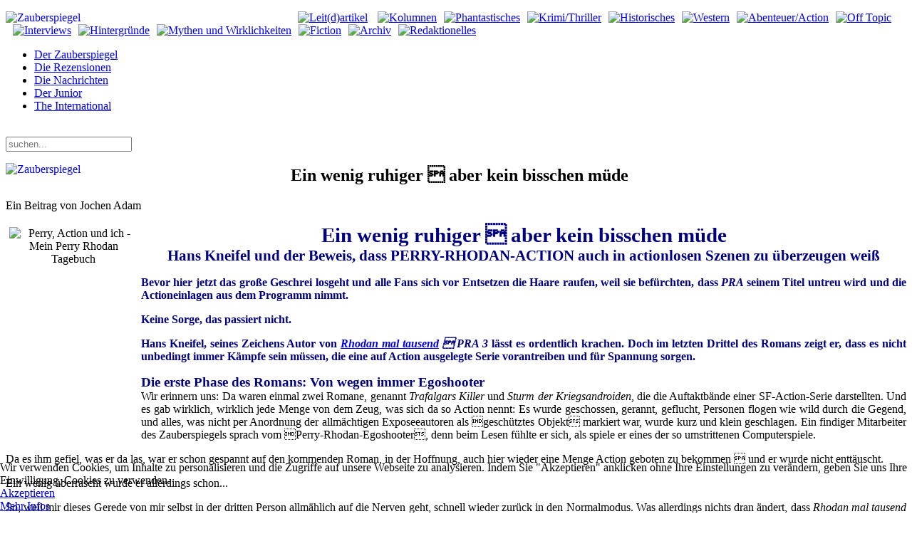

--- FILE ---
content_type: text/html; charset=utf-8
request_url: https://www.zauberspiegel-online.de/index.php/archiv/zauberstern-archiv-mainmenu-239/perry-action-und-ich-mainmenu-195/1193-ein-wenig-ruhiger-aber-kein-bisschen-mde
body_size: 15624
content:
<!DOCTYPE HTML>
<html lang="de-de" dir="ltr"  data-config='{"twitter":0,"plusone":0,"facebook":0,"style":"default"}'>

<head>
<meta charset="utf-8">
<meta http-equiv="X-UA-Compatible" content="IE=edge">
<meta name="viewport" content="width=device-width, initial-scale=1">
<base href="https://www.zauberspiegel-online.de/index.php/archiv/zauberstern-archiv-mainmenu-239/perry-action-und-ich-mainmenu-195/1193-ein-wenig-ruhiger-aber-kein-bisschen-mde" />
	<meta name="keywords" content="Zauberspiegel - Online Fanzine (Magazin) für Spannungsgenres. Fantasy, Horror, SF (Sci Fi, Science Fiction), Abenteuer, Western und Historischem, inklusive der Erzählungen aus Magira, der Serie Der Hüter, Bane, der Barbar (von Ingo Löchel) und Treasure Security Team Alpha, Material von Robert E. Howard, Helmut Pesch und vielen anderen mehr. Perry Rhodan, Atlan, Perry Rhodan Action, Bully, Sternenozean, Lübbe Audio" />
	<meta name="author" content="Jochen Adam" />
	<meta name="description" content="Jochen Adam mit seiner Kolumne PERRY, Action und ich  Mein Rhodan-Tagebuch über Perry Rhodan Action auf www.zauberspiegel-online.de - dem Online-Fanzine" />
	<meta name="generator" content="Joomla! - Open Source Content Management" />
	<title>Zauberspiegel-Online - Ein wenig ruhiger  aber kein bisschen müde</title>
	<link href="https://www.zauberspiegel-online.de/index.php/component/search/?Itemid=195&amp;catid=146&amp;id=1193&amp;format=opensearch" rel="search" title="Suchen Zauberspiegel-Online" type="application/opensearchdescription+xml" />
	<link href="/templates/zauberspiegel_j33/favicon.ico" rel="shortcut icon" type="image/vnd.microsoft.icon" />
	<link href="/components/com_jcomments/tpl/default/style.css?v=3002" rel="stylesheet" type="text/css" />
	<link href="/plugins/content/xtypo/themes/default/style.css" rel="stylesheet" type="text/css" />
	<link href="/plugins/system/jcemediabox/css/jcemediabox.min.css?5fd08c89b5f5fb4807fcec58ae247364" rel="stylesheet" type="text/css" />
	<link href="/plugins/system/jce/css/content.css?9ba7f515d63c8ff2cd46d4c7e602cbfe" rel="stylesheet" type="text/css" />
	<link href="/plugins/system/cookiehint/css/style.css?9ba7f515d63c8ff2cd46d4c7e602cbfe" rel="stylesheet" type="text/css" />
	<style type="text/css">
#redim-cookiehint-bottom {position: fixed; z-index: 99999; left: 0px; right: 0px; bottom: 0px; top: auto !important;}
	</style>
	<script type="application/json" class="joomla-script-options new">{"csrf.token":"112c40bc86d72fe99c664407da703367","system.paths":{"root":"","base":""},"system.keepalive":{"interval":540000,"uri":"\/index.php\/component\/ajax\/?format=json"}}</script>
	<script src="/components/com_jcomments/js/jcomments-v2.3.js?v=12" type="text/javascript"></script>
	<script src="/components/com_jcomments/libraries/joomlatune/ajax.js?v=4" type="text/javascript"></script>
	<script src="/plugins/content/xtypo/assets/script.js" type="text/javascript"></script>
	<script src="/media/jui/js/jquery.min.js?9ba7f515d63c8ff2cd46d4c7e602cbfe" type="text/javascript"></script>
	<script src="/media/jui/js/jquery-noconflict.js?9ba7f515d63c8ff2cd46d4c7e602cbfe" type="text/javascript"></script>
	<script src="/media/jui/js/jquery-migrate.min.js?9ba7f515d63c8ff2cd46d4c7e602cbfe" type="text/javascript"></script>
	<script src="/media/jui/js/bootstrap.min.js?9ba7f515d63c8ff2cd46d4c7e602cbfe" type="text/javascript"></script>
	<script src="/plugins/system/jcemediabox/js/jcemediabox.min.js?5fd08c89b5f5fb4807fcec58ae247364" type="text/javascript"></script>
	<script src="/media/system/js/core.js?9ba7f515d63c8ff2cd46d4c7e602cbfe" type="text/javascript"></script>
	<!--[if lt IE 9]><script src="/media/system/js/polyfill.event.js?9ba7f515d63c8ff2cd46d4c7e602cbfe" type="text/javascript"></script><![endif]-->
	<script src="/media/system/js/keepalive.js?9ba7f515d63c8ff2cd46d4c7e602cbfe" type="text/javascript"></script>
	<script type="text/javascript">
jQuery(function($){ initTooltips(); $("body").on("subform-row-add", initTooltips); function initTooltips (event, container) { container = container || document;$(container).find(".hasTooltip").tooltip({"html": true,"container": "body"});} });jQuery(document).ready(function(){WfMediabox.init({"base":"\/","theme":"shadow","width":"","height":"","lightbox":1,"shadowbox":0,"icons":1,"overlay":1,"overlay_opacity":0.8,"overlay_color":"#000000","transition_speed":500,"close":2,"scrolling":"fixed","labels":{"close":"Close","next":"Next","previous":"Previous","cancel":"Cancel","numbers":"{{numbers}}","numbers_count":"{{current}} of {{total}}","download":"Download"},"swipe":true});});
	</script>

<link rel="apple-touch-icon-precomposed" href="/templates/zauberspiegel_j33/apple_touch_icon.png">
<link rel="stylesheet" href="/templates/zauberspiegel_j33/css/bootstrap.css">
<link rel="stylesheet" href="/templates/zauberspiegel_j33/css/theme.css">
<link rel="stylesheet" href="/templates/zauberspiegel_j33/css/custom.css">
<script src="/templates/zauberspiegel_j33/warp/vendor/uikit/js/uikit.js"></script>
<script src="/templates/zauberspiegel_j33/warp/vendor/uikit/js/addons/autocomplete.js"></script>
<script src="/templates/zauberspiegel_j33/warp/vendor/uikit/js/addons/search.js"></script>
<script src="/templates/zauberspiegel_j33/warp/js/social.js"></script>
<script src="/templates/zauberspiegel_j33/js/theme.js"></script>
</head>

<body class="tm-sidebar-a-right tm-sidebar-b-right tm-sidebars-2 tm-isblog">
<div class="bg_left"></div>
<div class="bg_right"></div>

	<div class="uk-container uk-container-center">

		
				<div class="tm-headerbar uk-clearfix uk-hidden-small">
						<a class="tm-logo" href="https://www.zauberspiegel-online.de">
	<p><img style="float: left;" title="Zauberspiegel Online" src="/images/advent/standard/logo.png" alt="Zauberspiegel" width="400" /></p>
<p><a href="http://www.zauberspiegel-online.de/index.php/zauberwort-leitartikel-mainmenu-136"><img style="margin: 0px 0px 0px 10px;" src="/images/stories/Rubriken/sektionen_bunt/logo_oben/01_bunt_1.png" alt="Leit(d)artikel" width="43" height="90" /></a> <a href="http://www.zauberspiegel-online.de/index.php/zauberstern-kolumnen-mainmenu-75"><img style="margin: 0px 0px 0px 10px;" src="/images/stories/Rubriken/sektionen_bunt/logo_oben/02_bunt_1.png" alt="Kolumnen" width="37" height="90" /></a><a href="http://www.zauberspiegel-online.de/index.php/phantastisches"><img style="margin: 0px 0px 0px 10px;" src="/images/stories/Rubriken/sektionen_bunt/logo_oben/03_bunt_1.png" alt="Phantastisches" width="51" height="90" /></a><a href="http://www.zauberspiegel-online.de/index.php/krimi-thriller-mainmenu-12"><img style="margin: 0px 0px 0px 10px;" src="/images/stories/Rubriken/sektionen_bunt/logo_oben/04_bunt_1.png" alt="Krimi/Thriller" width="41" height="90" /></a><a href="http://www.zauberspiegel-online.de/index.php/historisches-mainmenu-13"><img style="margin: 0px 0px 0px 10px;" src="/images/stories/Rubriken/sektionen_bunt/logo_oben/05_bunt_1.png" alt="Historisches" width="41" height="90" /></a><a href="http://www.zauberspiegel-online.de/index.php/western-mainmenu-14"><img style="margin: 0px 0px 0px 10px;" src="/images/stories/Rubriken/sektionen_bunt/logo_oben/06_bunt_1.png" alt="Western" width="41" height="90" /></a><a href="http://www.zauberspiegel-online.de/index.php/abenteuer-action-mainmenu-25"><img style="margin: 0px 0px 0px 10px;" src="/images/stories/Rubriken/sektionen_bunt/logo_oben/07_bunt_1.png" alt="Abenteuer/Action" width="45" height="90" /></a><a href="http://www.zauberspiegel-online.de/index.php/off-topic-2"><img style="margin: 0px 0px 0px 10px;" src="/images/stories/Rubriken/sektionen_bunt/logo_oben/08_bunt_1.png" alt="Off Topic" width="48" height="90" /></a><a href="http://www.zauberspiegel-online.de/index.php/frage-antwort"><img style="margin: 0px 0px 0px 10px;" src="/images/stories/Rubriken/sektionen_bunt/logo_oben/09_bunt_1.png" alt="Interviews" width="38" height="90" /></a><a href="http://www.zauberspiegel-online.de/index.php/durchblick-hintergrnde-mainmenu-15"><img style="margin: 0px 0px 0px 10px;" src="/images/stories/Rubriken/sektionen_bunt/logo_oben/10_bunt_1.png" alt="Hintergründe" width="41" height="90" /></a><a href="http://www.zauberspiegel-online.de/index.php/mythen-aamp-wirklichkeiten-mainmenu-288"><img style="margin: 0px 0px 0px 10px;" src="/images/stories/Rubriken/sektionen_bunt/logo_oben/11_bunt_1.png" alt="Mythen und Wirklichkeiten" width="58" height="90" /></a><a href="http://www.zauberspiegel-online.de/index.php/fiction"><img style="margin: 0px 0px 0px 10px;" src="/images/stories/Rubriken/sektionen_bunt/logo_oben/12_bunt_1.png" alt="Fiction" width="47" height="90" /></a><a href="http://www.zauberspiegel-online.de/index.php/archiv"><img style="margin: 0px 0px 0px 10px;" src="/images/stories/Rubriken/sektionen_bunt/logo_oben/13_bunt_1.png" alt="Archiv" width="44" height="90" /></a><a href="http://www.zauberspiegel-online.de/index.php/zaubersiegel-redaktionell-mainmenu-18"><img style="margin: 0px 0px 0px 10px;" src="/images/stories/Rubriken/sektionen_bunt/logo_oben/18_bunt_1.png" alt="Redaktionelles" width="37" height="90" /></a></p></a>
			
			
		</div>
		
				<nav class="tm-navbar uk-navbar">

						<ul class="uk-navbar-nav uk-hidden-small">
<li data-uk-dropdown="{}"><a href="/index.php"> Der Zauberspiegel</a></li><li data-uk-dropdown="{}"><a href="/index.php/die-rezensionen">Die Rezensionen</a></li><li data-uk-dropdown="{}"><a href="/index.php/die-nachrichten">Die Nachrichten</a></li><li data-uk-dropdown="{}"><a href="/index.php/der-junior">Der Junior</a></li><li data-uk-dropdown="{}"><a href="/index.php/international">The International</a></li></ul>			
						<a href="#offcanvas" class="uk-navbar-toggle uk-visible-small" data-uk-offcanvas></a>
			
						<div class="uk-navbar-flip">
 				<div class="uk-navbar-content uk-hidden-small"><span class="teaserboldzitat" style="margin-right: 5px; position:relative;top:-3px; color: #fff;">Sonntag, 18. Januar 2026</span>
<form id="search-95" class="uk-search" action="/index.php/archiv/zauberstern-archiv-mainmenu-239/perry-action-und-ich-mainmenu-195" method="post" role="search" data-uk-search="{'source': '/index.php/component/search/?tmpl=raw&amp;type=json&amp;ordering=&amp;searchphrase=all', 'param': 'searchword', 'msgResultsHeader': 'Suchergebnis', 'msgMoreResults': 'Weitere Ergebnisse', 'msgNoResults': 'Nichts gefunden', flipDropdown: 1}">
	<input class="uk-search-field" type="search" name="searchword" placeholder="suchen...">
	<input type="hidden" name="task"   value="search">
	<input type="hidden" name="option" value="com_search">
	<input type="hidden" name="Itemid" value="195">
</form></div>
			</div>
			
						<div class="uk-navbar-content uk-navbar-center uk-visible-small"><a class="tm-logo-small" href="https://www.zauberspiegel-online.de">
	<p><img style="float: left;" title="Zauberspiegel Online" src="/images/advent/standard/logo.png" alt="Zauberspiegel" width="400" /></p></a></div>
			
		</nav>
		
		
		
				<div class="tm-middle uk-grid" data-uk-grid-match data-uk-grid-margin>

						<div class="tm-main uk-width-medium-3-5">

				
				
								<main class="tm-content">

					
					
<article class="uk-article 1" data-permalink="http://www.zauberspiegel-online.de/index.php/archiv/zauberstern-archiv-mainmenu-239/perry-action-und-ich-mainmenu-195/1193-ein-wenig-ruhiger-aber-kein-bisschen-mde">

	
		<h1 class="uk-article-title">
					Ein wenig ruhiger  aber kein bisschen müde			</h1>
	
	
		<p class="uk-article-meta teaserbold">

		Ein Beitrag von Jochen Adam
	</p>
	
	
		
		<div>
		
<p class="MsoNormal" style="text-align: center;" align="center"><img src="/images/stories/Rubriken/pra/pralogo1.jpg" mce_src="images/stories/Rubriken/pra/pralogo1.jpg" alt="Perry, Action und ich - Mein Perry Rhodan Tagebuch" title="Perry, Action und ich - Mein Perry Rhodan Tagebuch" align="left" height="295" hspace="5" vspace="5" width="180"><b><span style="font-size: 22pt; font-family: Verdana; color: navy;">Ein wenig ruhiger 
aber kein bisschen müde<br />
</span></b><b><span style="font-size: 16pt; font-family: Verdana; color: navy;">Hans
Kneifel und der Beweis, dass PERRY-RHODAN-ACTION auch in actionlosen Szenen zu
überzeugen weiß<o:p></o:p></span></b></p>

<p class="MsoNormal" style="text-align: justify;"><b style=""><span style="font-family: Verdana; color: navy;">Bevor hier jetzt das große
Geschrei losgeht und alle Fans sich vor Entsetzen die Haare raufen, weil sie
befürchten, dass <i>PRA </i>seinem Titel untreu wird und die Actioneinlagen aus
dem Programm nimmt. </span></b></p><p class="MsoNormal" style="text-align: justify;"><b style=""><span style="font-family: Verdana; color: navy;">Keine Sorge, das passiert nicht. </span></b></p><p class="MsoNormal" style="text-align: justify;"><b style=""><span style="font-family: Verdana; color: navy;">Hans Kneifel, seines
Zeichens Autor von <i><a href="/index.php/component/content/?task=view&amp;id=1194&amp;Itemid=43" mce_href="/index.php/component/content/?task=view&amp;id=1194&amp;Itemid=43">Rhodan mal tausend</a>   PRA 3 </i>lässt es ordentlich
krachen. Doch im letzten Drittel des Romans zeigt er, dass es nicht unbedingt
immer Kämpfe sein müssen, die eine auf Action ausgelegte Serie vorantreiben und
für Spannung sorgen.<o:p></o:p></span></b></p> <p class="MsoNormal" style="text-align: justify;"><b><span style="font-size: 14pt; font-family: Verdana; color: navy;">Die erste Phase des Romans: Von wegen immer
Egoshooter</span></b><b><span style="font-family: Verdana;"><br />
</span></b><span style="font-family: Verdana;">Wir erinnern uns: Da waren einmal
zwei Romane, genannt <i>Trafalgars Killer </i>und <i>Sturm der Kriegsandroiden</i>,
die die Auftaktbände einer SF-Action-Serie darstellten. Und es gab wirklich,
wirklich jede Menge von dem Zeug, was sich da so Action nennt: Es wurde
geschossen, gerannt, geflucht, Personen flogen wie wild durch die Gegend, und
alles, was nicht per Anordnung der allmächtigen Exposeeautoren als geschütztes
Objekt markiert war, wurde kurz und klein geschlagen. Ein findiger Mitarbeiter
des Zauberspiegels sprach vom Perry-Rhodan-Egoshooter, denn beim Lesen fühlte
er sich, als spiele er eines der so umstrittenen Computerspiele.<o:p></o:p></span></p>

<p class="MsoNormal" style="text-align: justify;"><span style="font-family: Verdana;">Da
es ihm gefiel, was er da las, war er schon gespannt auf den kommenden Roman, in
der Hoffnung, auch hier wieder eine Menge Action geboten zu bekommen  und er
wurde nicht enttäuscht.<o:p></o:p></span></p>

<p class="MsoNormal" style="text-align: justify;"><span style="font-family: Verdana;">Ein
wenig überrascht wurde er allerdings schon...<o:p></o:p></span></p>

<p class="MsoNormal" style="text-align: justify;"><span style="font-family: Verdana;">So,
weil mir dieses Gerede von mir selbst in der dritten Person allmählich auf die
Nerven geht, schnell wieder zurück in den Normalmodus. Was allerdings nichts
dran ändert, dass <i>Rhodan mal tausend </i>eine vollkommen andere Art von
Action bietet als die ersten beiden Bände der Reihe.<o:p></o:p></span></p>

<p class="MsoNormal" style="text-align: justify;"><span style="font-family: Verdana;">Während
sich die Actionsequenzen in den Vorgängerromanen auf den Kampf Mann gegen Mann
konzentrierten, auf die Schicksale und die Erlebnisse einzelner Protagonisten, die
Auge in Auge mit dem Feind standen, legt Kneifel mehr wert darauf, dem Leser
einen Überblick über die Handlung im Großen zu verschaffen. Natürlich gibt es
auch hier wieder einzelne Personen und ihre Erfahrungen im Kampf gegen die
Androiden der Regenten der Energie zu bewundern, doch im Mittelpunkt stehen
die großen Schlachten als solche, wenn Dutzende von Robotern gegen Dutzende von
Terranern kämpfen und sich dabei das Schicksal von ganz Trafalgar und nicht nur
das eines einzelnen Menschen entscheidet.<o:p></o:p></span></p>

<p class="MsoNormal" style="text-align: justify;"><span style="font-family: Verdana;">Die
Art, wie Kneifel hier die Kampfsequenzen in Szene setzt, hat mich ziemlich
überrascht. Diese sind völlig anders, als es ähnliche Szenen in den ersten
beiden <i>PRA</i>-Romanen waren. <o:p></o:p></span></p>

<p class="MsoNormal" style="text-align: justify;"><span style="font-family: Verdana;">Was
ganz und gar nicht heißt, dass sie schlechter wären.<o:p></o:p></span></p>

<p class="MsoNormal" style="text-align: justify;"><img src="/images/stories/Rubriken/pra/kneifel.jpg" mce_src="images/stories/Rubriken/pra/kneifel.jpg" alt="Hans Kneifel" title="Hans Kneifel" align="right" height="194" hspace="5" vspace="5" width="180"><span style="font-family: Verdana;">Hans
Kneifel beweist: Es geht auch anders. Action ist nun mal nicht gleich Action.
Und es muss nicht immer ein Egoshooter sein, der dem geneigten Leser eine gute
Portion Action verpasst. In bester Raumschlacht-Manier (na gut, irgendwie
unglücklich gewählt, diese Bezeichnung, spielt sich das Kampfgeschehen doch auf
der Oberfläche des Planeten Trafalgar und nicht im Weltall ab), wie sie in <i>Star
Wars</i>, oder diversen <i>Star Trek-, Stargate- </i>und <i>BSG-</i>Folgen so
eindrucksvoll zelebriert wird, lässt der Autor Menschen und Androiden einen
gnadenlosen Kampf ausfechten. Und das Beste daran: Die Szenen sind klasse
geschrieben und spannend umgesetzt. Mag die Art der Action auch eine andere
sein und nur sehr wenig mit der Egoshooter-Perspektive aus Roman 1 und
insbesondere auch Roman 2 zu tun haben, weniger überzeugend und mitreißend ist
sie deshalb nicht.<o:p></o:p></span></p>

<p class="MsoNormal" style="text-align: justify;"><i><span style="font-family: Verdana;">PRA
</span></i><span style="font-family: Verdana;">erweist sich, was die Action
angeht, als erstaunlich wandlungsfähig und äußerst interessant. Über zu wenig
Abwechslung kann man sich, auch wenn man eigentlich kein Action-Fan ist, eigentlich
nicht beschweren.<o:p></o:p></span></p>

<p class="MsoNormal" style="text-align: justify;"><b><span style="font-size: 14pt; font-family: Verdana; color: navy;">Die zweite Phase des Romans: Es geht auch
ohne...<br />
</span></b><span style="font-family: Verdana;">Was einmal geht, das geht auch ein
zweites Mal: Herr Kneifel hat schon bewiesen, dass Action durchaus verschieden
interpretiert werden kann, ohne ihre Attraktivität zu verlieren, da kann er
dann auch noch beweisen, dass ein auf Action ausgelegter Roman auch dann
spannend ist, wenn er mal ohne Actionsequenzen auskommen muss. So, wie etwa das
letzte Drittel von <i>Rhodan mal tausend</i>. <o:p></o:p></span></p>

<p class="MsoNormal" style="text-align: justify;"><span style="font-family: Verdana;">Wie,
mag man sich jetzt fragen, kann es sein, dass es notwendig ist, eine
Actionserie ohne Action auskommen zu lassen? Die Antwort ist ganz einfach: Es
gibt da ein Element, dass sich Handlung nennt, und dieses Element hat es nun
mal an sich, dass es in Szenen ohne viel Geballere und Gefluche deutlich besser
zur Geltung kommt.<o:p></o:p></span></p>

<p class="MsoNormal" style="text-align: justify;"><span style="font-family: Verdana;">Action
ist nun mal nicht alles, was eine gute Geschichte ausmacht, auch dann nicht,
wenn sie genau genommen auf diesem Konzept fußt. Doch ohne eine überzeugende
Story, die einen an das Geschehen fesselt, wird man der Action schnell überdrüssig.
Daher ist es notwendig, immer mal wieder Platz zu schaffen für ein paar
Ereignisse, die die Handlung vorantreiben und für frischen Wind sorgen, ohne
dass gleich alles in die Luft fliegt, was nur in die Luft fliegen kann.<o:p></o:p></span></p>

<p class="MsoNormal" style="text-align: justify;"><span style="font-family: Verdana;">Dass
diese actionlosen Momente auch dann zu fesseln wissen, wenn sie auf eine
Unmenge an Action folgen, zeigt Hans Kneifel sehr schön gegen Ende des dritten <i>PRA-</i>Bandes.<o:p></o:p></span></p>

<p class="MsoNormal" style="text-align: justify;"><span style="font-family: Verdana;">Die
Schlacht ist geschlagen, doch ausruhen dürfen sich die Protagonisten nicht. Es
gilt, sich die Wunden zu lecken, die Vorräte wieder aufzustocken, und auf das
vorzubereiten, was<span style="">&nbsp; </span>in nicht allzu ferner
Zukunft noch kommen mag. Doch, was noch viel wichtiger ist, Kneifel nutzt die
actionfreie Zeit, um die Figuren der Reihe einige interessante Erkenntnisse
über die Regenten der Energie gewinnen zu lassen. Besonders eine Entdeckung 
und die möglichen Konsequenzen dieser, die auf der letzten Seite des Romans
angesprochen wird  sorgt dafür, dass man als Leser nur mit Mühe einen Fluch
zerbeißen kann, wenn das Heft mal wieder viel zu schnell zu Ende ist, ohne dass
alle Fragen geklärt wurden.<o:p></o:p></span></p>

<p class="MsoNormal" style="text-align: justify;"><span style="font-family: Verdana;">Keine
Frage, selten wurde die Neugier des Lesers bei <i>PRA </i>so sehr geweckt wie
auf den letzten Seiten von <i>Rhodan mal tausend</i>. Ganz ohne groß angelegte
Actionszene wird die Handlung hier fortgeführt und viel Spannung aufgebaut.
Kneifel zeigt, wie sehr ruhigere Momente zu überzeugen wissen, selbst dann,
wenn sie auf große Actionsequenzen folgen und man eigentlich meinen sollte,
dass eine solche Szene beim Leser nun eher für Langeweile als Interesse sorgen
sollte. <o:p></o:p></span></p>

<p class="MsoNormal" style="text-align: justify;"><b><span style="font-size: 14pt; font-family: Verdana; color: navy;">Action ja, aber eben nicht nur<br />
</span></b><span style="font-family: Verdana;">Drei Romane sind bereits
erschienen, und zumindest eine Sache ist mittlerweile deutlich geworden: <i>Perry
Rhodan Action </i>erweist sich als bedeutend vielschichtiger, als es der Titel
der Reihe vermuten lässt.<o:p></o:p></span></p>

<p class="MsoNormal" style="text-align: justify;"><span style="font-family: Verdana;">Spätestens
nach diesem Heft sollte jedem Leser klar sein, dass die Reihe mehr zu bieten
hat als gut geschriebene Actionsequenzen. Die Macher der Mini-Serie scheinen
sich ja eine wirklich interessante Story ausgedacht zu haben, die vermutlich
noch für die ein oder andere Überraschung gut sein wird. <o:p></o:p></span></p>

<p class="MsoNormal" style="text-align: justify;"><span style="font-family: Verdana;">Und
noch eins sollte deutlich geworden sein: Mitreißende Action-Overkills und eine
ebenso fesselnde Storyline schließen sich nicht gegenseitig aus. Hans Kneifels
Roman ist der beste Beleg dafür. Wer meine Rezension zu dem Heft liest, der
wird feststellen, dass es durchaus den ein oder anderen Punkt gibt, den man
kritisieren kann. Das ändert jedoch nichts daran, dass Kneifel eine wunderbare
Symbiose zwischen knallharter Action und überzeugender Handlung gelungen ist.
So macht das Lesen einer Heftserie wirklich Spaß.<o:p></o:p></span></p>

<p class="MsoNormal" style="text-align: justify;"><b><span style="font-size: 14pt; font-family: Verdana; color: navy;">Und was folgern wir nun daraus?<br />
</span></b><span style="font-family: Verdana;">Vor dem ersten <i>PRA-</i>Roman
war ich skeptisch, ob ich als Neuleser das Spin-Off zu <i>PR </i>würde genießen
können. Meine Bedenken wurden während der Lektüre des Romans hinfortgespült.<o:p></o:p></span></p>

<p class="MsoNormal" style="text-align: justify;"><span style="font-family: Verdana;">Nach
Band 1 befürchtete ich, dass die Serie dieses Niveau kaum würde halten können,
das da vorgelegt wurde. Christian Montillon belehrte mich eines besseren.<o:p></o:p></span></p>

<p class="MsoNormal" style="text-align: justify;"><span style="font-family: Verdana;">Band
zwei war ja nun <i>enorm </i>actionlastig<i>. </i>Nun fragte ich mich: Wird die
Handlung der Serie darunter nicht zu leiden haben? Dann kam <i>Rhodan mal
tausend</i>, und schon war meine Frage hinfällig.<o:p></o:p></span></p>

<p class="MsoNormal" style="text-align: justify;"><i><span style="font-family: Verdana;">PRA
</span></i><span style="font-family: Verdana;">erweist sich immer mehr als echter
Glücksgriff. Sympathische Charaktere, großartige Actioneinlagen, spannende
Handlungsstränge  was will das Leserherz mehr? Bisher jedenfalls hat mir die
Reihe äußerst viel Spaß bereitet, und ich bin jetzt schon traurig, dass nach
nur 12 Bänden wieder Schluss ist.<o:p></o:p></span></p>

<p class="MsoNormal" style="text-align: justify;"><span style="font-family: Verdana;">Doch
noch ist es ja zum Glück nicht so weit. Noch erwarten uns 9 Hefte, in denen es
hoffentlich genauso weitergeht, wie es angefangen hat: Spannend, überzeugend
und von der ersten Seite an mitreißend.<o:p></o:p></span></p><div align="justify"><span style="font-family: Verdana;"><o:p></o:p></span><span style="font-family: Verdana;">So
viel für diesmal. Bis in zwei Wochen dann, wenn es heißt:<o:p></o:p></span></div>



<p class="MsoNormal" style="text-align: center;" align="center"><span style="font-family: Verdana;"><o:p>&nbsp;</o:p></span><i><span style="font-family: Verdana; font-size: 14pt; color: rgb(0, 0, 153);">Festung der Regenten<o:p></o:p></span></i></p>



<p class="MsoNormal" style="text-align: justify;"></p><div style="text-align: center;"><img src="/images/stories/Rubriken/pra/pracover4.jpg" mce_src="images/stories/Rubriken/pra/pracover4.jpg" alt="Perry Rhodan Action Nr. 4 - Festung der Regenten von Achim Mehner" title="Perry Rhodan Action Nr. 4 - Festung der Regenten von Achim Mehner" height="231" hspace="5" vspace="5" width="160"></div><p>&nbsp;</p><p class="MsoNormal" style="text-align: justify;"><i><span style="font-family: Verdana;"><o:p>&nbsp;</o:p></span></i><br /><span style="font-family: Verdana;">und
die Serie hoffentlich um keinen Deut nachlässt (auch wenn sich meine Befürchtungen
in <i>dieser </i>Hinsicht nun wirklich auf ein absolutes Minimum beschränken).<o:p></o:p></span></p>	</div>
	
	
	

	
	
		<ul class="uk-pagination">
				<li class="uk-pagination-previous">
			<a href="/index.php/archiv/zauberstern-archiv-mainmenu-239/perry-action-und-ich-mainmenu-195/1237-abwechslung-und-frischer-wind">&lt; Zurück</a>			<i class="uk-icon-angle-double-left"></i>
		</li>
		
				<li class="uk-pagination-next">
			<a href="/index.php/archiv/zauberstern-archiv-mainmenu-239/perry-action-und-ich-mainmenu-195/1151-der-perry-rhodan-egoshooter-dem-gefhl-nach-zumindest">Weiter &gt;</a>			<i class="uk-icon-angle-double-right"></i>
		</li>
			</ul>
	
	<script type="text/javascript">
<!--
var jcomments=new JComments(1193, 'com_content','/index.php/component/jcomments/');
jcomments.setList('comments-list');
//-->
</script>
<div id="jc">
<div id="comments"><h4>Kommentare <a class="refresh" href="#" title="Kommentarliste aktualisieren" onclick="jcomments.showPage(1193,'com_content',0);return false;">&nbsp;</a></h4>
<div id="comments-list" class="comments-list">
	<div class="even" id="comment-item-384"><div class="rbox">
<div class="comment-box">
<a class="comment-anchor" href="/index.php/archiv/zauberstern-archiv-mainmenu-239/perry-action-und-ich-mainmenu-195/1193-ein-wenig-ruhiger-aber-kein-bisschen-mde#comment-384" id="comment-384">#1</a>
<span class="comment-author">Christian Montillon</span>
<span class="comment-date">2008-05-02 22:24</span>
<div class="comment-body" id="comment-body-384">natürlich les ich als expo-autor von PRA immer jochens beiträge ... und bin ebenso natürlich erleichtert, wie positiv PRA wegkommt  <img src="/components/com_jcomments/images/smilies/smile.gif" alt=":-)" /> <br /><br />(gell, jochen, die 10 Euro gehen dir bald zu  <img src="/components/com_jcomments/images/smilies/lol.gif" alt=":lol:" />  )<br /><br />Im Ernst - gerade weil Jochen ja Neuleser ist, bin ich umso erleichterter! Auch bin ich froh, dass rüberkommt, was rüberkommen sollte --- Action ist nicht gleich Action --- und hier geht es einen ganz anderen Weg. Soll so sein, hat funktioniert. Klasse!<br /><br />Ansonsten schreibst du, Jochen, in der Rezi sinngemäß: "wer bsg (neu) und ds9 (spätere staffeln) mag, wird PRA lieben". <br />DAS finde ich hochinteressant ... denn aktuell kenne ich nix besseres als bsg, und die späten staffeln von ds9 sind absolut meine lieblingszeit von startrek! (gemeinsam mit vielen einzelfolgen und staffel 3 von enterprise).<br /><br />cool ... offenbar hab ich irgendwas in die expos gebracht, was damit zu tun hat. darüber muss ich nachdenken.<br /><br />gespannt, wies weitergeht in jochens kommentaren: christian</div>
</div><div class="clear"></div>
</div>
</div>
	<div class="odd" id="comment-item-397"><div class="rbox">
<div class="comment-box">
<a class="comment-anchor" href="/index.php/archiv/zauberstern-archiv-mainmenu-239/perry-action-und-ich-mainmenu-195/1193-ein-wenig-ruhiger-aber-kein-bisschen-mde#comment-397" id="comment-397">#2</a>
<span class="comment-author">Gabriel Adams</span>
<span class="comment-date">2008-05-04 00:14</span>
<div class="comment-body" id="comment-body-397">@christian<br /><br />Freut mich, dass dir meine Artikel zu PRA zusagen. Dass PRA dabei so gut wegkommt, ist sowohl den Autoren als auch dem Konzept der Serie zu verdanken; bisher haben mir die Hefte einfach gut gefallen.<br />Und bevor jetzt einer behauptet, ich mache Werbung und wäre nicht objektiv: Wenn mir was nicht gefällt, dann schreib ich's auch (siehe meine kritischen Bemerkungen in der Rezi zu PRA 3). Doch ich hoffe, dass es so weitergeht wie bisher und ich einfach nix zu meckern finde.<br />Schließlich ist es viel schöner, ein spannendes Heft zu lesen, als später eine negative Kritik zu schreiben. <br /><br />(Und Christian, danke noch mal für die ersten Zahlungen auf mein Schweizer Nummernkonto! Ist alles angekommen!  <img src="/components/com_jcomments/images/smilies/lol.gif" alt=":lol:" />  )</div>
</div><div class="clear"></div>
</div>
</div>
	<div class="even" id="comment-item-407"><div class="rbox">
<div class="comment-box">
<a class="comment-anchor" href="/index.php/archiv/zauberstern-archiv-mainmenu-239/perry-action-und-ich-mainmenu-195/1193-ein-wenig-ruhiger-aber-kein-bisschen-mde#comment-407" id="comment-407">#3</a>
<span class="comment-author">Thomas Rippert</span>
<span class="comment-date">2008-05-05 17:28</span>
<div class="comment-body" id="comment-body-407">"Und bevor jetzt einer behauptet, ich mache Werbung und wäre nicht objektiv: Wenn mir was nicht gefällt, dann schreib ich's auch (siehe meine kritischen Bemerkungen in der Rezi zu PRA 3)."<br /><br />Man sollte nicht der Falschmeinung aufsitzen das eine Rezension auch nur im entferntesten "objektiv" sei. Sie ist immer rein "subjektiv". Wenn man nichts zu meckern hat und einem alles gefällt - dann ist das eben so, und das ist dann auch keine "Werbung" sondern einfach nur das subjektive Empfinden des Schreibes der Besprechung. <br /><br />Soll man denn gezwungen nach etwas suchen das man dann zu Sau machen kann? Ich denke nicht, obwohl es Schreiberlinge gibt die sowas machen. Es ist doch auch für die Macher mal nett wenn mal nicht überall alles kaputtgeschrieben und seziert wird, sondern auch mal jemand, der "keine Werbung" (mal übespitzt) macht und nicht dem Big-Name-Fandom entspringt (und sich aus der guten Publicity was erhofft) was nettes schreibt. :)<br /><br />You got my drift?  <img src="/components/com_jcomments/images/smilies/wink.gif" alt=";-)" /> </div>
</div><div class="clear"></div>
</div>
</div>
	<div class="odd" id="comment-item-409"><div class="rbox">
<div class="comment-box">
<a class="comment-anchor" href="/index.php/archiv/zauberstern-archiv-mainmenu-239/perry-action-und-ich-mainmenu-195/1193-ein-wenig-ruhiger-aber-kein-bisschen-mde#comment-409" id="comment-409">#4</a>
<span class="comment-author">Stefan Holzhauer</span>
<span class="comment-date">2008-05-07 16:33</span>
<div class="comment-body" id="comment-body-409">Kneifels Einstieg in den Roman fand ich etwas langatmig und dröge, das mag aber auch damit zusammen hängen, dass ich nicht alles mag, was er schreibt. Das geht von völliger Ablehnung (Atlan Zeitabenteuer) bis heißgeliebt (Kneifels Raumpatrouille-Romane). Ob der "alte Meister" sich erst in Stimmung schreiben mußte? Wer weiß.<br />Ist der Einstieg aber mal gefunden, dann ist dieser "zurück gezoomte" Action-Roman eine erfreuliche Abwechslung zum "first-person"-Stil der ersten beiden. Strategie nach Taktik, die auch Aktion und Dramatik aufzubieten hat, allerdings auf eine ganz andere Weise feil geboten. Sehr schön. Durch die konzeptionsimmanente Fokussierung der Handlung auf Rhodan bleiben natürlich die typisch "farbenfrohen" kneifelschen Charaktere aus oder handlungstechnisch auf der Strecke. Aber anders war das wohl leider nicht machbar. Prima ist aber dass sich das hohe Niveau der bisherigen Romane nicht nur fortsetzt sondern sogar noch erhöht.  <img src="/components/com_jcomments/images/smilies/cool.gif" alt="8)" /> </div>
</div><div class="clear"></div>
</div>
</div>
</div>
<div id="comments-list-footer"><a class="refresh" href="#" title="Kommentarliste aktualisieren" onclick="jcomments.showPage(1193,'com_content',0);return false;">Kommentarliste aktualisieren</a></div>
</div>
<a id="addcomments" href="#addcomments"></a>
<p class="message">Der Gästezugang für Kommentare wird vorerst wieder geschlossen. Bis zu 500 Spam-Kommentare waren zuviel.<br />
<br />
Bitte registriert Euch.</p>
<div id="comments-footer" align="center"><a href="http://www.joomlatune.com" title="JComments" target="_blank">JComments</a></div>
<script type="text/javascript">
<!--
jcomments.setAntiCache(1,0,0);
//-->
</script> 
</div>
</article>
				</main>
				
								<section class="tm-main-bottom uk-grid" data-uk-grid-match="{target:'> div > .uk-panel'}" data-uk-grid-margin>
<div class="uk-width-1-1"><div class="uk-panel box-yellow"><div class="widget-content">
	<p><a href="http://www.zauberspiegel-online.de/index.php"><img style="margin: 0px 0px 0px 4px;" src="/images/stories/Rubriken/sektionen_bunt/redaktionelles/01_1.jpg" alt="" width="50" height="58" onmouseover="this.src='/images/stories/Rubriken/sektionen_bunt/redaktionelles/01.jpg';" onmouseout="this.src='/images/stories/Rubriken/sektionen_bunt/redaktionelles/01_1.jpg';" /></a><a href="http://www.zauberspiegel-online.de/index.php/zauberwort-leitartikel-mainmenu-136"><img style="margin: 0px 0px 0px 5px;" src="/images/stories/Rubriken/sektionen_bunt/logo_oben/01_bunt_1.png" alt="Leit(d)artikel" width="43" height="90" onmouseover="this.src='/images/stories/Rubriken/sektionen_bunt/logo_oben/01_bunt.png';" onmouseout="this.src='/images/stories/Rubriken/sektionen_bunt/logo_oben/01_bunt_1.png';" /></a><a href="http://www.zauberspiegel-online.de/index.php/zauberstern-kolumnen-mainmenu-75"><img style="margin: 0px 0px 0px 5px;" src="/images/stories/Rubriken/sektionen_bunt/logo_oben/02_bunt_1.png" alt="Kolumnen" width="37" height="90" onmouseover="this.src='/images/stories/Rubriken/sektionen_bunt/logo_oben/02_bunt.png';" onmouseout="this.src='/images/stories/Rubriken/sektionen_bunt/logo_oben/02_bunt_1.png';" /></a><a href="http://www.zauberspiegel-online.de/index.php/phantastisches"><img style="margin: 0px 0px 0px 5px;" src="/images/stories/Rubriken/sektionen_bunt/logo_oben/03_bunt_1.png" alt="Phantastisches" width="51" height="90" onmouseover="this.src='/images/stories/Rubriken/sektionen_bunt/logo_oben/03_bunt.png';" onmouseout="this.src='/images/stories/Rubriken/sektionen_bunt/logo_oben/03_bunt_1.png';" /><a href="http://www.zauberspiegel-online.de/index.php/krimi-thriller-mainmenu-12"><img style="margin: 0px 0px 0px 5px;" src="/images/stories/Rubriken/sektionen_bunt/logo_oben/04_bunt_1.png" alt="Krimi/Thriller" width="41" height="90" onmouseover="this.src='/images/stories/Rubriken/sektionen_bunt/logo_oben/04_bunt.png';" onmouseout="this.src='/images/stories/Rubriken/sektionen_bunt/logo_oben/04_bunt_1.png';" /></a><a href="http://www.zauberspiegel-online.de/index.php/historisches-mainmenu-13"><img style="margin: 0px 0px 0px 5px;" src="/images/stories/Rubriken/sektionen_bunt/logo_oben/05_bunt_1.png" alt="Historisches" width="41" height="90" onmouseover="this.src='/images/stories/Rubriken/sektionen_bunt/logo_oben/05_bunt.png';" onmouseout="this.src='/images/stories/Rubriken/sektionen_bunt/logo_oben/05_bunt_1.png';" /></a><a href="http://www.zauberspiegel-online.de/index.php/western-mainmenu-14"><img style="margin: 0px 0px 0px 5px;" src="/images/stories/Rubriken/sektionen_bunt/logo_oben/06_bunt_1.png" alt="Western" width="41" height="90" onmouseover="this.src='/images/stories/Rubriken/sektionen_bunt/logo_oben/06_bunt.png';" onmouseout="this.src='/images/stories/Rubriken/sektionen_bunt/logo_oben/06_bunt_1.png';" /></a></a><a href="http://www.zauberspiegel-online.de/index.php/abenteuer-action-mainmenu-25"><img style="margin: 0px 0px 0px 5px;" src="/images/stories/Rubriken/sektionen_bunt/logo_oben/07_bunt_1.png" alt="Abenteuer/Action" width="45" height="90" onmouseover="this.src='/images/stories/Rubriken/sektionen_bunt/logo_oben/07_bunt.png';" onmouseout="this.src='/images/stories/Rubriken/sektionen_bunt/logo_oben/07_bunt_1.png';" /></a></a><a href="http://www.zauberspiegel-online.de/index.php/off-topic-2"><img style="margin: 0px 0px 0px 5px;" src="/images/stories/Rubriken/sektionen_bunt/logo_oben/08_bunt_1.png" alt="Off Topic" width="48" height="90" onmouseover="this.src='/images/stories/Rubriken/sektionen_bunt/logo_oben/08_bunt.png';" onmouseout="this.src='/images/stories/Rubriken/sektionen_bunt/logo_oben/08_bunt_1.png';" /></a></a><a href="http://www.zauberspiegel-online.de/index.php/frage-antwort"><img style="margin: 0px 0px 0px 5px;" src="/images/stories/Rubriken/sektionen_bunt/logo_oben/09_bunt_1.png" alt="Interviews" width="38" height="90" onmouseover="this.src='/images/stories/Rubriken/sektionen_bunt/logo_oben/09_bunt.png';" onmouseout="this.src='/images/stories/Rubriken/sektionen_bunt/logo_oben/09_bunt_1.png';" /></a><a href="http://www.zauberspiegel-online.de/index.php/durchblick-hintergrnde-mainmenu-15"><img style="margin: 0px 0px 0px 5px;" src="/images/stories/Rubriken/sektionen_bunt/logo_oben/10_bunt_1.png" alt="Hintergründe" width="41" height="90" onmouseover="this.src='/images/stories/Rubriken/sektionen_bunt/logo_oben/10_bunt.png';" onmouseout="this.src='/images/stories/Rubriken/sektionen_bunt/logo_oben/10_bunt_1.png';" /></a><a href="http://www.zauberspiegel-online.de/index.php/mythen-aamp-wirklichkeiten-mainmenu-288"><img style="margin: 0px 0px 0px 5px;" src="/images/stories/Rubriken/sektionen_bunt/logo_oben/11_bunt_1.png" alt="Mythen und Wirklichkeiten" width="58" height="90" onmouseover="this.src='/images/stories/Rubriken/sektionen_bunt/logo_oben/11_bunt.png';" onmouseout="this.src='/images/stories/Rubriken/sektionen_bunt/logo_oben/11_bunt_1.png';" /></a><a href="http://www.zauberspiegel-online.de/index.php/fiction"><img style="margin: 0px 0px 0px 5px;" src="/images/stories/Rubriken/sektionen_bunt/logo_oben/12_bunt_1.png" alt="Fiction" width="47" height="90" onmouseover="this.src='/images/stories/Rubriken/sektionen_bunt/logo_oben/12_bunt.png';" onmouseout="this.src='/images/stories/Rubriken/sektionen_bunt/logo_oben/12_bunt_1.png';" /><a href="http://www.zauberspiegel-online.de/index.php/archiv"><img style="margin: 0px 0px 0px 5px;" src="/images/stories/Rubriken/sektionen_bunt/logo_oben/13_bunt_1.png" alt="Archiv" width="44" height="90" onmouseover="this.src='/images/stories/Rubriken/sektionen_bunt/logo_oben/13_bunt.png';" onmouseout="this.src='/images/stories/Rubriken/sektionen_bunt/logo_oben/13_bunt_1.png';" /></a><a href="http://www.zauberspiegel-online.de/index.php/zaubersiegel-redaktionell-mainmenu-18"><img style="margin: 0px 0px 0px 5px;" src="/images/stories/Rubriken/sektionen_bunt/logo_oben/18_bunt_1.png" alt="Redaktionelles" width="37" height="90" onmouseover="this.src='/images/stories/Rubriken/sektionen_bunt/logo_oben/18_bunt.png';" onmouseout="this.src='/images/stories/Rubriken/sektionen_bunt/logo_oben/18_bunt_1.png';" /></a></a></p></div></div></div>
</section>
				
			</div>
			
                                                            <aside class="tm-sidebar-a uk-width-medium-1-5"><div class="uk-panel uk-panel-header uk-hidden-medium uk-hidden-small box-yellow"><div class="widget-content"><ul class="uk-nav uk-nav-parent-icon uk-nav-side" data-uk-nav="{}">
<li><a href="/index.php/zauberwort-leitartikel-mainmenu-136">Leit(d)artikel</a></li><li><a href="/index.php/zauberstern-kolumnen-mainmenu-75">Kolumnen</a></li></ul></div></div>
<div class="uk-panel uk-panel-header uk-hidden-medium uk-hidden-small box-yellow"><div class="widget-content"><ul class="uk-nav uk-nav-parent-icon uk-nav-side" data-uk-nav="{}">
<li><a href="/index.php/phantastisches">Phantastisches</a></li><li><a href="/index.php/krimi-thriller-mainmenu-12">Krimi / Thriller</a></li><li><a href="/index.php/historisches-mainmenu-13">Historisches</a></li><li><a href="/index.php/western-mainmenu-14">Western</a></li><li><a href="/index.php/abenteuer-action-mainmenu-25">   Abenteuer/Action</a></li><li><a href="/index.php/off-topic-2">Off Topic</a></li></ul></div></div>
<div class="uk-panel uk-panel-header uk-hidden-medium uk-hidden-small box-yellow"><div class="widget-content"><ul class="uk-nav uk-nav-parent-icon uk-nav-side" data-uk-nav="{}">
<li><a href="/index.php/frage-antwort">Frage &amp; Antwort</a></li><li><a href="/index.php/durchblick-hintergrnde-mainmenu-15">Hintergründe</a></li><li><a href="/index.php/mythen-aamp-wirklichkeiten-mainmenu-288">Mythen &amp; Wirklichkeiten</a></li></ul></div></div>
<div class="uk-panel uk-panel-header uk-hidden-medium uk-hidden-small box-yellow"><div class="widget-content"><ul class="uk-nav uk-nav-parent-icon uk-nav-side" data-uk-nav="{}">
<li><a href="/index.php/fiction">Fiction</a></li><li><a href="/index.php/stories-mainmenu-209"> Stories</a></li><li><a href="/index.php/romane-mainmenu-210"> Romane</a></li><li><a href="/index.php/lyrik-mainmenu-212"> Lyrik</a></li><li><a href="/index.php/fanficition-mainmenu-213"> Fanficition</a></li><li><a href="/index.php/leseproben-mainmenu-241"> Leseproben</a></li><li><a href="/index.php/magirian-wonder-tales-mainmenu-214">  Magirian Wonder Tales</a></li></ul></div></div>
<div class="uk-panel uk-panel-header uk-hidden-medium uk-hidden-small box-yellow"><div class="widget-content"><ul class="uk-nav uk-nav-parent-icon uk-nav-side" data-uk-nav="{}">
<li><a href="/index.php/zaubersiegel-redaktionell-mainmenu-18">Redaktionelles</a></li><li class="uk-parent uk-active"><a href="/index.php/archiv">Archiv</a><ul class="uk-nav-sub"><li class="uk-parent uk-active"><a href="/index.php/archiv/zauberstern-archiv-mainmenu-239">  Kolumnen - Archiv</a><ul><li><a href="/index.php/archiv/zauberstern-archiv-mainmenu-239/das-grauen-wird-40-mainmenu-242"> Das Grauen wird 40</a></li><li><a href="/index.php/archiv/zauberstern-archiv-mainmenu-239/jrgen-grasmck-mainmenu-240"> Jürgen Grasmück </a></li><li><a href="/index.php/archiv/zauberstern-archiv-mainmenu-239/teestunde-mit-rolf-mainmenu-196"> Teestunde mit Rolf ...</a></li><li><a href="/index.php/archiv/zauberstern-archiv-mainmenu-239/perry-rhodan-und-ich-mainmenu-459"> Perry Rhodan ... und ich</a></li><li class="uk-active"><a href="/index.php/archiv/zauberstern-archiv-mainmenu-239/perry-action-und-ich-mainmenu-195">   Perry, (Action,) und ich</a></li><li><a href="/index.php/archiv/zauberstern-archiv-mainmenu-239/die-zamorra-kolumne-mainmenu-269"> Die Zamorra-Kolumne</a></li><li><a href="/index.php/archiv/zauberstern-archiv-mainmenu-239/getting-alive-getting-a-life-mainmenu-252">Getting alive-getting a Life</a></li><li><a href="/index.php/archiv/zauberstern-archiv-mainmenu-239/sternengeflster-mainmenu-273"> Sternengeflüster</a></li><li><a href="/index.php/archiv/zauberstern-archiv-mainmenu-239/glotzen-mit-hermann-mainmenu-201"> Glotzen mit Hermann</a></li><li><a href="/index.php/archiv/zauberstern-archiv-mainmenu-239/vampira-die-wiederholung-mainmenu-512">  Vampira - Die Wiederholung</a></li><li><a href="/index.php/archiv/zauberstern-archiv-mainmenu-239/advent-der-bcher-mainmenu-262">  Advent der Bücher</a></li><li><a href="/index.php/archiv/zauberstern-archiv-mainmenu-239/die-ikarus-kolumne-mainmenu-522">  Die Ikarus-Kolumne</a></li><li><a href="/index.php/archiv/zauberstern-archiv-mainmenu-239/as-time-goes-by-mainmenu-193"> As Time Goes By</a></li><li><a href="/index.php/archiv/zauberstern-archiv-mainmenu-239/vielflchiges-universum-mainmenu-514">  Vielflächiges Universum</a></li><li><a href="/index.php/archiv/zauberstern-archiv-mainmenu-239/heldenhaft-dc-comics-mainmenu-358">  Heldenhaft - DC-Comics</a></li><li><a href="/index.php/archiv/zauberstern-archiv-mainmenu-239/luifs-gedankensplitter-mainmenu-511">  Luifs Gedankensplitter</a></li><li><a href="/index.php/archiv/zauberstern-archiv-mainmenu-239/mainstreams-matinee-mainmenu-263"> Mainstreams Matinee</a></li><li><a href="/index.php/archiv/zauberstern-archiv-mainmenu-239/jochens-tellerrand-mainmenu-271"> Jochens Tellerrand</a></li><li><a href="/index.php/archiv/zauberstern-archiv-mainmenu-239/weird-tales-mainmenu-198">   Weird Tales</a></li><li><a href="/index.php/archiv/zauberstern-archiv-mainmenu-239/ringe-elben-hobbits-mainmenu-200">   Ringe, Elben, Hobbits</a></li><li><a href="/index.php/archiv/zauberstern-archiv-mainmenu-239/auf-eine-mail-mainmenu-355"> Auf eine Mail...</a></li><li><a href="/index.php/archiv/zauberstern-archiv-mainmenu-239/aus-maddrax-welt-mainmenu-265">  Aus MADDRAX' Welt</a></li></ul></li><li><a href="/index.php/archiv/zauberwald-archiv-mainmenu-354">  Fiktion - Archiv</a></li><li><a href="/index.php/archiv/western">Western</a></li><li><a href="/index.php/archiv/der-heftroman-nach-hbner-mainmenu-178"> Der Heftroman nach Hübner</a></li><li><a href="/index.php/archiv/dammed-diary">Dammed Diary</a></li><li><a href="/index.php/archiv/toxic-lullaby-entsteht-mainmenu-251">  Toxic Lullaby entsteht</a></li><li><a href="/index.php/archiv/autoren-berichten-mainmenu-284">  Autoren berichten</a></li><li><a href="/index.php/archiv/gordon-black-entsteht-mainmenu-199">  Gordon Black entsteht</a></li><li><a href="/index.php/archiv/making-of-infininauten-mainmenu-197"> Making of ... Infininauten</a></li><li><a href="/index.php/archiv/zauberspiegel-jubilum-mainmenu-546">Jubiläen</a></li><li><a href="/index.php/archiv/frage-der-woche-mainmenu-300"> Frage der Woche</a></li></ul></li><li><a href="/index.php/zauberspiegel-faq-mainmenu-282">  FAQ</a></li><li><a href="/index.php/impressum-disclaimer-mainmenu-65">Impressum / Disclaimer</a></li></ul></div></div>
<div class="uk-panel uk-panel-header box-yellow"><div class="widget-content">
	<div style="color: #ff0000; text-align: center;"><a href="/index.php/zaubersiegel-redaktionell-mainmenu-18/-zauberinfo-infotexte-mainmenu-249/1590-die-geschichte-des-zauberspiegel-in-stichworten"><img title="Zauberspiegel - seit 1982" src="/images/stories/Rubriken/sektionen_bunt/redaktionelles/ehrenkranz_z_0_1.png" alt="Zauberspiegel" width="150" border="0" /></a> <strong><br /></strong></div>
<div style="text-align: center;"> </div></div></div>
<div class="uk-panel uk-panel-header box-yellow"><h3 class="uk-panel-title">Nachrichten</h3><div class="widget-content"><ul class="uk-nav uk-nav-parent-icon uk-nav-side" data-uk-nav="{}">
<li><a href="/index.php/phantastik-nachrichten-382"> Phantastisches</a></li><li><a href="/index.php/krimithriller-nachrichten-384"> Krimi/Thriller</a></li><li><a href="/index.php/historisches-nachrichten-385"> Historisches</a></li><li><a href="/index.php/western-nachrichten-386"> Western</a></li><li><a href="/index.php/abenteueraction-nachrichten-387"> Abenteuer/Action</a></li><li><a href="/index.php/off-topic-news">Off Topic </a></li><li><a href="/index.php/background-nachrichten-554"> Background</a></li><li><a href="/index.php/junior-nachrichten-562">  Junior</a></li><li><a href="/index.php/fandom-events-nachrichten-400"> Fandom / Events</a></li><li><a href="/index.php/multimediaweb-nachrichten-388"> Multimedia/Web</a></li><li><a href="/index.php/gesellschaft-nachrichten-399"> Gesellschaft</a></li><li><a href="/index.php/in-eigener-sache-nachrichten-389">In eigener Sache</a></li></ul></div></div>
<div class="uk-panel uk-panel-header box-yellow"><h3 class="uk-panel-title">Rezensionen</h3><div class="widget-content"><ul class="uk-nav uk-nav-parent-icon uk-nav-side" data-uk-nav="{}">
<li><a href="/index.php/phantastisches1"> Phantastisches</a></li><li><a href="/index.php/krimi-und-thriller-unter-der-lupe-341"> Krimi und Thriller</a></li><li><a href="/index.php/historisches-unter-der-lupe-342"> Historisches</a></li><li><a href="/index.php/western-unter-der-lupe-343"> Western</a></li><li><a href="/index.php/abenteuer-a-action-unter-der-lupe-344"> Abenteuer &amp; Action</a></li><li><a href="/index.php/off-topic-rezi">Off Topic</a></li><li><a href="/index.php/background-unter-der-lupe-349"> Background</a></li></ul></div></div>
<div class="uk-panel uk-panel-header uk-hidden-medium uk-hidden-small box-yellow"><h3 class="uk-panel-title">Junior</h3><div class="widget-content"><ul class="uk-nav uk-nav-parent-icon uk-nav-side" data-uk-nav="{}">
<li><a href="/index.php/zauberwort-junior-junior-464">  Zauberwort- Junior</a></li><li><a href="/index.php/was-zum-lesen-junior-415"> Was zum Lesen</a></li><li><a href="/index.php/was-zum-schauen-junior-416"> Was zum Schauen</a></li><li><a href="/index.php/was-zum-hren-junior-417"> Was zum Hören</a></li><li><a href="/index.php/was-zum-spielen-junior-418"> Was zum Spielen</a></li><li><a href="/index.php/was-zum-lernen-junior-419"> Was zum Lernen</a></li><li><a href="/index.php/was-zum-mitmachen-junior-420"> Was zum Mitmachen</a></li><li><a href="/index.php/eure-geschichten-junior-457"> Eure Geschichten</a></li></ul></div></div>
<div class="uk-panel uk-panel-header box-yellow"><h3 class="uk-panel-title">International</h3><div class="widget-content"><ul class="uk-nav uk-nav-parent-icon uk-nav-side" data-uk-nav="{}">
<li><a href="/index.php/zauberwort-the-editorial-multilingual-516">Zauberwort - the editorial</a></li><li><a href="/index.php/columns">columns</a></li><li><a href="/index.php/english-facts-multilingual-494">Fantastic</a></li><li><a href="/index.php/facts1">Other Genres</a></li><li><a href="/index.php/facts2">Background</a></li><li><a href="/index.php/english-interviews-multilingual-491">interviews</a></li><li><a href="/index.php/english-reviews-multilingual-499">reviews</a></li><li><a href="/index.php/english-fiction-multilingual-498">fiction</a></li></ul></div></div>
<div class="uk-panel uk-panel-header box-yellow  articlebold11"><h3 class="uk-panel-title">Login - Anmeldung</h3><div class="widget-content">
<form class="uk-form" action="/index.php/archiv/zauberstern-archiv-mainmenu-239/perry-action-und-ich-mainmenu-195" method="post">

	
	<div class="uk-form-row">
		<input class="uk-width-1-1" type="text" name="username" size="18" placeholder="Benutzername">
	</div>

	<div class="uk-form-row">
		<input class="uk-width-1-1" type="password" name="password" size="18" placeholder="Passwort">
	</div>

	
		<div class="uk-form-row">
				<label for="modlgn-remember-559983156">Angemeldet bleiben</label>
		<input id="modlgn-remember-559983156" type="checkbox" name="remember" value="yes" checked>
	</div>
		
	<div class="uk-form-row">
		<button class="uk-button uk-button-primary" value="Anmelden" name="Submit" type="submit">Anmelden</button>
	</div>

	<ul class="uk-list uk-margin-bottom-remove">
		<li><a href="/index.php/component/users/?view=reset&amp;Itemid=447">Passwort vergessen?</a></li>
		<li><a href="/index.php/component/users/?view=remind&amp;Itemid=447">Benutzername vergessen?</a></li>
						<li><a href="/index.php/component/users/?view=registration&amp;Itemid=447">Registrieren</a></li>
			</ul>
	
		
	<input type="hidden" name="option" value="com_users">
	<input type="hidden" name="task" value="user.login">
	<input type="hidden" name="return" value="[base64]">
	<input type="hidden" name="112c40bc86d72fe99c664407da703367" value="1" /></form>
</div></div></aside>
                                                <aside class="tm-sidebar-b uk-width-medium-1-5"><div class="uk-panel uk-panel-header uk-hidden-medium uk-hidden-small box-yellow"><div class="widget-content">
	<div style="color: #ff0000; text-align: center;"><a href="/index.php/zaubersiegel-redaktionell-mainmenu-18/-zauberinfo-infotexte-mainmenu-249/1590-die-geschichte-des-zauberspiegel-in-stichworten"><img title="Zauberspiegel - seit 1982" src="/images/stories/Rubriken/sektionen_bunt/redaktionelles/ehrenkranz_z_0_1.png" alt="Zauberspiegel" width="150" border="0" /></a> <strong><br /></strong></div>
<div style="text-align: center;"> </div></div></div>
<div class="uk-panel uk-panel-header uk-hidden-medium uk-hidden-small  list-arrow arrow-blue "><h3 class="uk-panel-title">Kommentare</h3><div class="widget-content"><ul class="jcomments-latest-commented list-arrow arrow-blue ">
		<li>
		<a href="/index.php/krimi-thriller-mainmenu-12/gesehenes-mainmenu-160/25769-der-kommissar-und-seine-moerder-folge-56-tod-eines-hippiemaedchens#comments">
							Der Kommissar und seine Mörder - Folge 56: Tod eines Hippiemädchens&nbsp;(10)
					</a>
	</li>
		<li>
		<a href="/index.php/durchblick-hintergrnde-mainmenu-15/titellisten/38723-der-bastei-kriminal-roman-teil-2#comments">
							Der Bastei Kriminal-Roman - Teil 2&nbsp;(24)
					</a>
	</li>
		<li>
		<a href="/index.php/durchblick-hintergrnde-mainmenu-15/titellisten/34471-jerry-cotton-die-heftromanserie-listen-erste-auflage-teil-7#comments">
							Jerry Cotton - Die Heftromanserie: Listen - Erste Auflage (Teil 7)&nbsp;(205)
					</a>
	</li>
		<li>
		<a href="/index.php/durchblick-hintergrnde-mainmenu-15/titellisten/38830-bastei-abenteuer-roman#comments">
							Bastei Abenteuer Roman&nbsp;(7)
					</a>
	</li>
		<li>
		<a href="/index.php/durchblick-hintergrnde-mainmenu-15/musik-a-audio-mainmenu-183/34386-ringo-s-plattenkiste-grateful-dead-terrapin-station#comments">
							Ringo´s Plattenkiste - Grateful Dead: Terrapin Station&nbsp;(5)
					</a>
	</li>
		<li>
		<a href="/index.php/durchblick-hintergrnde-mainmenu-15/druck-und-buch-mainmenu-295/6681-richard-wunderer-ein-nachruf-auf-einen-nahezu-unbekannten#comments">
							Richard Wunderer - Ein Nachruf auf einen (nahezu) Unbekannten&nbsp;(7)
					</a>
	</li>
		<li>
		<a href="/index.php/durchblick-hintergrnde-mainmenu-15/titellisten/34375-jerry-cotton-die-heftromanserie-listen-erste-auflage-teil-3#comments">
							Jerry Cotton - Die Heftromanserie: Listen - Erste Auflage (Teil 3)&nbsp;(15)
					</a>
	</li>
		<li>
		<a href="/index.php/zu-unseren-rezensionen#comments">
							Zu unseren Rezensionen ...&nbsp;(2)
					</a>
	</li>
		<li>
		<a href="/index.php/durchblick-hintergrnde-mainmenu-15/titellisten/34350-jerry-cotton-die-heftromanserie-listen-erste-auflage-teil-1#comments">
							Jerry Cotton - Die Heftromanserie: Listen - Erste Auflage (Teil 1)&nbsp;(134)
					</a>
	</li>
		<li>
		<a href="/index.php/krimi-thriller-mainmenu-12/gesehenes-mainmenu-160/43365-the-long-walk-todesmarsch-schritt-fuer-schritt#comments">
							The Long Walk - Todesmarsch - Schritt für Schritt&nbsp;(5)
					</a>
	</li>
	</ul>
</div></div></aside>
                        
		</div>
		
		
		
				<footer class="tm-footer">

						<a class="tm-totop-scroller" data-uk-smooth-scroll href="#"></a>
			
			
		</footer>
		
	</div>

	<script>
  (function(i,s,o,g,r,a,m){i['GoogleAnalyticsObject']=r;i[r]=i[r]||function(){
  (i[r].q=i[r].q||[]).push(arguments)},i[r].l=1*new Date();a=s.createElement(o),
  m=s.getElementsByTagName(o)[0];a.async=1;a.src=g;m.parentNode.insertBefore(a,m)
  })(window,document,'script','//www.google-analytics.com/analytics.js','ga');

  ga('create', 'UA-57212019-1', 'auto');
  ga('send', 'pageview');

</script>
		<div id="offcanvas" class="uk-offcanvas">
		<div class="uk-offcanvas-bar"><ul class="uk-nav uk-nav-offcanvas">
<li><a href="/index.php"> Der Zauberspiegel</a></li><li><a href="/index.php/die-rezensionen">Die Rezensionen</a></li><li><a href="/index.php/die-nachrichten">Die Nachrichten</a></li><li><a href="/index.php/der-junior">Der Junior</a></li><li><a href="/index.php/international">The International</a></li></ul></div>
	</div>
	

<div id="redim-cookiehint-bottom">   <div id="redim-cookiehint">     <div class="cookiecontent">   Wir verwenden Cookies, um Inhalte zu personalisieren und die Zugriffe auf unsere Webseite zu analysieren. Indem Sie "Akzeptieren" anklicken ohne Ihre Einstellungen zu verändern, geben Sie uns Ihre Einwilligung, Cookies zu verwenden.    </div>     <div class="cookiebuttons">        <a id="cookiehintsubmit" onclick="return cookiehintsubmit(this);" href="https://www.zauberspiegel-online.de/index.php/archiv/zauberstern-archiv-mainmenu-239/perry-action-und-ich-mainmenu-195/1193-ein-wenig-ruhiger-aber-kein-bisschen-mde?rCH=2"         class="btn">Akzeptieren</a>          <div class="text-center" id="cookiehintinfo">                <a target="_self" href="https://www.zauberspiegel-online.de/index.php/impressum-disclaimer-mainmenu-65#a1">Mehr Infos</a>                      </div>      </div>     <div class="clr"></div>   </div> </div>  <script type="text/javascript">        document.addEventListener("DOMContentLoaded", function(event) {         if (!navigator.cookieEnabled){           document.getElementById('redim-cookiehint-bottom').remove();         }       });        function cookiehintfadeOut(el) {         el.style.opacity = 1;         (function fade() {           if ((el.style.opacity -= .1) < 0) {             el.style.display = "none";           } else {             requestAnimationFrame(fade);           }         })();       }         function cookiehintsubmit(obj) {         document.cookie = 'reDimCookieHint=1; expires=Sun, 17 Jan 2027 23:59:59 GMT;57; path=/';         cookiehintfadeOut(document.getElementById('redim-cookiehint-bottom'));         return true;       }        function cookiehintsubmitno(obj) {         document.cookie = 'reDimCookieHint=-1; expires=0; path=/';         cookiehintfadeOut(document.getElementById('redim-cookiehint-bottom'));         return true;       }  </script>  
</body>
</html>

--- FILE ---
content_type: text/plain
request_url: https://www.google-analytics.com/j/collect?v=1&_v=j102&a=1590268104&t=pageview&_s=1&dl=https%3A%2F%2Fwww.zauberspiegel-online.de%2Findex.php%2Farchiv%2Fzauberstern-archiv-mainmenu-239%2Fperry-action-und-ich-mainmenu-195%2F1193-ein-wenig-ruhiger-aber-kein-bisschen-mde&ul=en-us%40posix&dt=Zauberspiegel-Online%20-%20Ein%20wenig%20ruhiger%20%C2%96%20aber%20kein%20bisschen%20m%C3%BCde&sr=1280x720&vp=1280x720&_u=IEBAAEABAAAAACAAI~&jid=1497689038&gjid=779475796&cid=1381740658.1768694313&tid=UA-57212019-1&_gid=1758028827.1768694313&_r=1&_slc=1&z=48473748
body_size: -453
content:
2,cG-FQ9F7WT68F